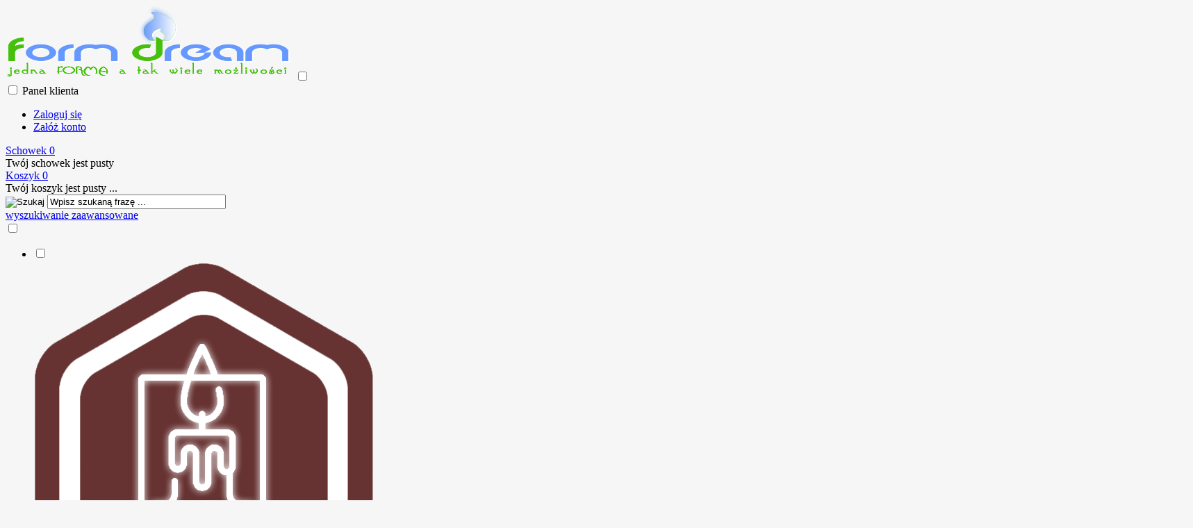

--- FILE ---
content_type: text/html; charset=utf-8
request_url: https://sklep-formysilikonowe.pl/aniolekaniol-aniolek-w-pudelku-na-prezent-3d-forma-do-p-538.html
body_size: 18075
content:
<!DOCTYPE HTML>
<html lang="pl">
<head>
    <meta charset="utf-8" />
    <title>FORMA SILIKONOWA do świec, gipsu Aniołek z Prezentem - Form Dream</title>
    <meta name="keywords" content="formy do świec, forma silikonowa, sylikonowa, silikonowe formy, foremki do gipsu, form dream, aniołek, prezent, serce, pudełko" />
    <meta name="description" content="Aniołek z Prezentem odlewnicza forma silikonowa do świec i gipsu - Form Dream. Wysokość: 5,3cm, Średnica podstawy: 3,1cm, Wyjęcie z formy: łatwe" />
    <meta name="robots" content="index,follow" />  
    
    <link rel="preload" href="https://sklep-formysilikonowe.pl/szablony/standardowy.rwd.v2/font/dm-sans-v6-latin-ext_latin-regular.woff2" as="font" type="font/woff2" crossorigin="anonymous">
    <link rel="preload" href="https://sklep-formysilikonowe.pl/szablony/standardowy.rwd.v2/font/dm-sans-v6-latin-ext_latin-700.woff2" as="font" type="font/woff2" crossorigin="anonymous">

    <meta name="viewport" content="width=device-width, initial-scale=1.0" />

    <meta property="og:title" content="FORMA SILIKONOWA do świec, gipsu Aniołek z Prezentem - Form Dream" />
<meta property="og:description" content="Aniołek z Prezentem odlewnicza forma silikonowa do świec i gipsu - Form Dream. Wysokość: 5,3cm, Średnica podstawy: 3,1cm, Wyjęcie z formy: łatwe" />
<meta property="og:type" content="product" />
<meta property="og:url" content="https://sklep-formysilikonowe.pl/aniolekaniol-aniolek-w-pudelku-na-prezent-3d-forma-do-p-538.html" />
<meta property="og:image" content="https://sklep-formysilikonowe.pl/images/zdjecia/watermark/wpx_abdcf4c42df7724fef798f5c5640d8de.jpg" />
<meta property="product:price:amount" content="53.00" />
<meta property="product:price:currency" content="PLN" />
<meta property="product:availability" content="in stock" />
<meta property="product:condition" content="new" />
<meta property="product:retailer_item_id" content="538" />


    <base href="https://sklep-formysilikonowe.pl" />	

    <link rel="stylesheet" type="text/css" href="cache/Cache_CssSzablonPodstrony.css" />
    
    <script src="javascript/jquery.js"></script>
    <script src="javascript/skrypty.php"></script>    

    
    
    
    <script src="javascript/produkt.php"></script>
    
    <meta name="google-site-verification" content="google133c7a8f542d7dc0" />

    
    
    
    <link rel="canonical" href="https://sklep-formysilikonowe.pl/aniolekaniol-aniolek-w-pudelku-na-prezent-3d-forma-do-p-538.html" />
    <style>:root {
--filtr-szablonu:invert(44%) sepia(72%) saturate(547%) hue-rotate(71deg) brightness(97%) contrast(84%);
--kolor-szablonu:#FFAD01;
--gwiazdka-tlo:#45C00D;
--kolor-tlo-naglowek-box-kategorie:#FFAD01;
--kolor-czcionka-naglowek-box-kategorie:#ffffff;
--kolor-tlo-naglowek-box:#45C00E;
--kolor-czcionka-naglowek-box:#ffffff;
--kolor-czcionki-odliczania-pozostalo:#FFAD01;
}</style>
    
    
    
    
    
    
    
    
    
<script async src="https://www.googletagmanager.com/gtag/js?id=3866727880"></script>
<script>
  window.dataLayer = window.dataLayer || [];
  function gtag(){dataLayer.push(arguments);}
  gtag('js', new Date());
  gtag('config', '3866727880');
</script>

    
    
    <style>.Statyczny-Pierwsza-43{text-align:center}.Statyczny-Pierwsza-43 .GrafikaKreator{display:inline-block;vertical-align:middle;padding:0px}#LewaKolumna{width:270px} #SrodekKolumna{width:calc(100% - 270px)} .Strona{width:90%} </style>
    
</head>

<body style="background:#f6f6f6">


<div class="CalaStrona">

    <script>
gtag('event', 'view_item', {
  "value": 53.00,
  "currency": "PLN",
  "items": [
    {
      "id": "538",
      "name": "Aniołek 36 - Forma silikonowa",
      "brand": "Form Dream",
      "category": "Formy Silikonowe/ANIOŁKI",
      "quantity": 1,
      "price": 53.00,
      "currency": "PLN",
      "google_business_vertical": "retail"
    }
  ]
});
</script>

    
        
    <div class="OpisNaglowek">
    
        
    
    </div>    
    
    
    <div class="SklepNaglowek">

        <div class="NaglowekTop">
        
            <div class="Strona SzybkieLinki SzybkieLinkiBrak">
        
                
                
            </div>

            <div class="Strona WyrownanieDoPrawej">
            
                                
                                
            </div>

        </div>
        
        <div class="LogoSzukanieIkony">
        
            <div class="Strona">
            
                <a id="LinkLogo" href="https://sklep-formysilikonowe.pl"><img  src="images/v2_grafika/logo_glowne_sklep.png" width="413" height="108" alt="Form Dream" /></a>

                <input class="SzukajMenuCheckbox CheckboxNawigacja" type="checkbox" id="SzukajMenuCheckbox" />
                        
                <div class="IkonyNawigacja">

                    <div class="MenuNaglowek IkonaNawigacjiMenu" id="IkonaWysuwaniaMenu">
                    
                        <label class="SzukajMenuLabel" for="MenuMobilneCheckbox"> 
                    
                            <span class="IkonaNaglowek">
                            
                                <span class="PozycjaIkonka KolorSvg" title="Menu"></span>

                            </span>

                        </label>
                    
                    </div>
                              
                    <div class="SzukajNaglowek IkonaNawigacjiMenu">

                        <label class="SzukajMenuLabel" for="SzukajMenuCheckbox">                
                    
                            <span class="IkonaNaglowek">
                            
                                <span class="PozycjaIkonka KolorSvg" title="Szukaj"></span>

                            </span>

                        </label>
                    
                    </div>
                    
                                                
                        <div class="LogowanieNaglowek IkonaNawigacjiMenu">
                        
                            <input class="LogowanieMenuCheckbox CheckboxNawigacja" type="checkbox" id="LogowanieMenuCheckbox" />
                        
                            <label class="LogowanieMenuLabel" for="LogowanieMenuCheckbox">
                            
                                <span class="PozycjaIkonka KolorSvg" title="Panel klienta">
                                
                                    <span class="PozycjaStrzalka PozycjaOpisIkony">Panel klienta</span>

                                </span>
                            
                            </label>
                        
                            <ul class="PozycjeLogowanie">
                        
                                <li><a href="https://sklep-formysilikonowe.pl/logowanie.html" rel="nofollow">Zaloguj się</a></li>
                                <li><a href="https://sklep-formysilikonowe.pl/rejestracja.html" rel="nofollow">Załóż konto</a></li>
                            
                            </ul>
                            
                        </div>
                            
                     
                    
                    
                    <div id="PorownanieNaglowek" class="PorownanieNaglowek IkonaNawigacjiMenu" style="display:none">
                    
                        <span class="PorownanieIlosc IkonaNaglowek">
                        
                            <span class="PozycjaIkonka KolorSvg" title="Porównaj">
                            
                                  <span class="PozycjaOpisIkony">Porównaj</span>
                                  
                            </span>
                            
                            <span class="PozycjaIlosc">0</span>
                            
                        </span>
                        
                        <div class="PorownywanieRozwijane"></div>                     
                        
                    </div>
                    
                                    
                                    
                    <div id="Schowek" class="IkonaNawigacjiMenu">

                        <a class="SchowekNaglowek IkonaNaglowek" href="https://sklep-formysilikonowe.pl/schowek.html">
                        
                            <span class="PozycjaIkonka KolorSvg" title="Schowek">
                            
                                <span class="PozycjaStrzalka PozycjaOpisIkony">Schowek</span>
                            
                            </span>
                            
                            <span class="PozycjaIlosc">0</span>
                            
                        </a>
                        
                        <div class="SchowekRozwijany">
                        
                            <div class="RozwinietaWersja">
    
              <div class="PustyKoszykSchowek">Twój schowek jest pusty</div>
        
          </div>

                        </div> 
                        
                    </div>  

                           

                    <div id="Koszyk" class="IkonaNawigacjiMenu">

                        <a class="KoszykNaglowek IkonaNaglowek" href="https://sklep-formysilikonowe.pl/koszyk.html">
                            
                            <span class="PozycjaIkonka KolorSvg" title="Koszyk">
                            
                                <span class="PozycjaStrzalka PozycjaOpisIkony">Koszyk</span>
                                
                            </span>
                            
                            <span class="PozycjaIlosc">0</span>
                            
                        </a>
                        
                        <div class="KoszykRozwijany">
                        
                            <div class="RozwinietaWersja">
 
            <div class="PustyKoszykSchowek">Twój koszyk jest pusty ...</div>
        
          </div>

                        </div>                      

                    </div>        

                </div>
                    
                <form onsubmit="return sprSzukaj(this,'InSzukaj')" method="post" action="szukaj.html" class="Wyszukiwanie">
                
                    <div class="KontenterWyszukiwania">
                
                        <div class="RamkaSzukania">
                            <input id="ButSzukaj" type="image" src="szablony/standardowy.rwd.v2/obrazki/szablon/lupa_szukaj.svg" alt="Szukaj" />
                            <input id="InSzukaj" type="text" name="szukaj" size="30" value="Wpisz szukaną frazę ..." />
                            <input type="hidden" name="postget" value="tak" />
                            
                            <div class="cl"></div>
                            
                            <div id="Podpowiedzi"></div>
                            
                        </div>

                        <a class="WyszukiwanieZaawansowane KolorSvg" href="https://sklep-formysilikonowe.pl/wyszukiwanie-zaawansowane.html">wyszukiwanie zaawansowane</a>
                        
                        <div class="cl"></div>
                        
                    </div>
                        
                </form> 
                
            </div>

        </div>

    </div>

    <input class="MenuMobilneCheckbox CheckboxNawigacja" type="checkbox" id="MenuMobilneCheckbox" />
    
    <div class="GorneMenuKontener">

        <div class="GorneMenuTlo">

            <div class="Strona">

                <label for="MenuMobilneCheckbox" id="IkonaZwinieciaMenu"></label>
                <div class="TloZwinieciaMenu" onclick="$('#MenuMobilneCheckbox').prop('checked', !$('#MenuMobilneCheckbox').prop('checked'))"></div>

                <div class="GorneMenu">
                
                    <ul class="GlowneGorneMenu" role="menubar"><li class="PozycjaMenuSzerokie" data-id="0" id="MenuPozycja-0" role="menuitem"><input type="checkbox" class="CheckboxRozwinGorneMenu" id="PozycjaMenuGornego-0" /><div><a style="color:#663332 !important" href="https://sklep-formysilikonowe.pl/formy-silikonowe-do-swiec-sojowych-gipsu-wosku-c-1.html"  class="MenuLinkKategorie PozycjaRozwijanaMenu"><i class="IkonkaMenu"><img src="images/v2_grafika/v2_ikonki_menu/ikona_formy_v2.png" width="490" height="549" alt="Formy Silikonowe" /></i><b data-hover="Formy Silikonowe">Formy Silikonowe</b></a><label for="PozycjaMenuGornego-0" class="IkonaSubMenu" tabindex="0" role="button"></label></div><ul class="MenuRozwijaneKolumny EfektMenu-2  MenuSzerokie MenuSzerokie-4 GrafikiPrawaLewaStrona GrafikiPrawaStrona MenuWielopoziomoweSzerokie MenuDrzewoKategorie" id="OknoMenu-0"><li class="LinkiMenuKontenter"><ul><li class="LinkiMenu"><a class="KolejneKategorie" href="https://sklep-formysilikonowe.pl/silikonowe-formy-do-odlewu-aniolkow-c-11.html">ANIOŁKI</a></li>
<li class="LinkiMenu"><a class="KolejneKategorie" href="https://sklep-formysilikonowe.pl/formy-silikonowe-do-odlewu-swiec-na-boze-narodzenie-c-7.html">BOŻE NARODZENIE</a></li>
<li class="LinkiMenu"><a class="KolejneKategorie" href="https://sklep-formysilikonowe.pl/formy-silikonowe-do-odlewow-gipsowych-budda-c-19.html">BUDDYZM</a></li>
<li class="LinkiMenu"><a class="KolejneKategorie" href="https://sklep-formysilikonowe.pl/formy-do-odlewu-swiec-tutanchamon-c-18.html">EGIPT</a></li>
<li class="LinkiMenu"><a class="KolejneKategorie" href="https://sklep-formysilikonowe.pl/elastyczna-forma-silikonowa-do-odlewu-penisa-c-9.html">EROTYKA</a></li>
<li class="LinkiMenu"><a class="KolejneKategorie" href="https://sklep-formysilikonowe.pl/formy-do-odlewania-swiec-psy-kotki-fauna-i-flora-c-15.html">FAUNA</a></li>
<li class="LinkiMenu"><a class="KolejneKategorie" href="https://sklep-formysilikonowe.pl/formy-do-produkcji-swieczek-czaszka-duch-c-14.html">HALLOWEEN</a></li>
<li class="LinkiMenu"><a class="KolejneKategorie" href="https://sklep-formysilikonowe.pl/sklep-formy-silikonowe-do-swiec-kwiaty-c-10.html">KWIATY</a></li>
<li class="LinkiMenu"><a class="KolejneKategorie" href="https://sklep-formysilikonowe.pl/formy-silikonowe-do-swiec-z-wosku-sojowego-owoce-warzywa-c-31.html">OWOCE, WARZYWA</a></li>
<li class="LinkiMenu"><a class="KolejneKategorie" href="https://sklep-formysilikonowe.pl/ozdobne-formy-silikonowe-do-gipsu-3d-c-17.html">OZDOBNE</a></li>
<li class="LinkiMenu"><a class="KolejneKategorie" href="https://sklep-formysilikonowe.pl/silikonowe-formy-do-gipsowych-podziekowan-dla-gosci-c-37.html">PODZIĘKOWANIA DLA GOŚCI</a></li>
<li class="LinkiMenu"><a class="KolejneKategorie" href="https://sklep-formysilikonowe.pl/pszczelarskie-elastyczne-formy-silikonowe-do-produkcji-swiec-z-wosku-pszczelego-c-12.html">PSZCZELARSTWO</a></li>
<li class="LinkiMenu"><a class="KolejneKategorie" href="https://sklep-formysilikonowe.pl/sylikonowe-formy-od-wyrobu-swiec-okolicznosciowych-komunijnych-c-30.html">ŚLUB, KOMUNIA, CHRZEST</a></li>
<li class="LinkiMenu"><a class="KolejneKategorie" href="https://sklep-formysilikonowe.pl/sportowe-formy-do-gipsu-3d-swiec-c-16.html">SPORT</a></li>
<li class="LinkiMenu"><a class="KolejneKategorie" href="https://sklep-formysilikonowe.pl/formy-silikonowe-do-swiec-wieza-eiffla-c-32.html">ŚWIAT</a></li>
<li class="LinkiMenu"><a class="KolejneKategorie" href="https://sklep-formysilikonowe.pl/jak-zrobic-figurke-3d-z-gispu-jezus-matka-boska-c-21.html">ŚWIĘTE - JEZUS, MATKA BOSKA</a></li>
<li class="LinkiMenu"><a class="KolejneKategorie" href="https://sklep-formysilikonowe.pl/silikonowe-formy-do-swiec-prostych-tradycyjnych-c-13.html">TRADYCYJNE</a></li>
<li class="LinkiMenu"><a class="KolejneKategorie" href="https://sklep-formysilikonowe.pl/walentynkowe-elastyczne-formy-silikonowe-do-swiec-c-22.html">WALENTYNKI</a></li>
<li class="LinkiMenu"><a class="KolejneKategorie" href="https://sklep-formysilikonowe.pl/formy-do-swiec-wielkanoc-c-8.html">WIELKANOC</a></li>
<li class="LinkiMenu"><a class="KolejneKategorie" href="https://sklep-formysilikonowe.pl/elastyczne-formy-do-swiec-ozdobnych-form-dream-c-20.html">POZOSTAŁE</a></li>
</ul></li><li class="GrafikiMenuKontener GrafikiMenuMobilePokaz"><ul><li class="GrafikiMenu"><div><a href="https://sklep-formysilikonowe.pl/reklama-b-39.html"><img src="images/v2_grafika/v2_menu_kategorie/menu_kategorie_formy_aniolek_18.png" width="354" height="274" alt="Nasza oferta" title="Nasza oferta" /></a></div></li></ul></li></ul></li><li class="PozycjaMenuNormalne" data-id="1" id="MenuPozycja-1" role="menuitem"><input type="checkbox" class="CheckboxRozwinGorneMenu" id="PozycjaMenuGornego-1" /><div><a style="color:#663332 !important" href="https://sklep-formysilikonowe.pl/knot-bawelniany-do-swiec-swieczek-c-3.html"  class="MenuLinkKategorie"><i class="IkonkaMenu"><img src="images/v2_grafika/v2_ikonki_menu/ikona_knot_v2.png" width="490" height="549" alt="Knoty Bawełniane" /></i><b data-hover="Knoty Bawełniane">Knoty Bawełniane</b></a><label for="PozycjaMenuGornego-1" class="IkonaSubMenu" tabindex="0" role="button"></label></div></li><li class="PozycjaMenuNormalne" data-id="2" id="MenuPozycja-2" role="menuitem"><input type="checkbox" class="CheckboxRozwinGorneMenu" id="PozycjaMenuGornego-2" /><div><a style="color:#663332 !important" href="https://sklep-formysilikonowe.pl/polsilform-gumki-do-form-silikonowych-form-dream-c-4.html"  class="MenuLinkKategorie"><i class="IkonkaMenu"><img src="images/v2_grafika/v2_ikonki_menu/ikona_akcesoria_v2.png" width="490" height="549" alt="Akcesoria do form" /></i><b data-hover="Akcesoria do form">Akcesoria do form</b></a><label for="PozycjaMenuGornego-2" class="IkonaSubMenu" tabindex="0" role="button"></label></div></li><li data-id="3" id="MenuPozycja-3" role="menuitem"><div><a style="color:#45C00D !important" href="https://sklep-formysilikonowe.pl/drewniane-rzezby-i-maski-z-kory-c-39.html"><i class="IkonkaMenu"><img src="images/v2_grafika/v2_ikonki_menu/ikona_rzezby_v2.png" width="490" height="549" alt="Rzeżby" /></i><b data-hover="Rzeżby">Rzeżby</b></a></div></li><li class="PozycjaMenuNormalne" data-id="4" id="MenuPozycja-4" role="menuitem"><input type="checkbox" class="CheckboxRozwinGorneMenu" id="PozycjaMenuGornego-4" /><div><a style="color:#663332 !important" href="https://sklep-formysilikonowe.pl/wosk-pszczeli-100-naturalny-c-36.html"  class="MenuLinkKategorie"><i class="IkonkaMenu"><img src="images/v2_grafika/v2_ikonki_menu/ikona_wosk_v2.png" width="490" height="549" alt="Wosk Pszczeli 100%" /></i><b data-hover="Wosk Pszczeli 100%">Wosk Pszczeli 100%</b></a><label for="PozycjaMenuGornego-4" class="IkonaSubMenu" tabindex="0" role="button"></label></div></li><li data-id="5" id="MenuPozycja-5" role="menuitem"><div><a style="color:#663332 !important" href="https://sklep-formysilikonowe.pl/swiece-woskowe-z-prawdziwego-wosku-pszczelego-c-2.html"><i class="IkonkaMenu"><img src="images/v2_grafika/v2_ikonki_menu/ikona_swiece_v2.png" width="490" height="549" alt="Świece z wosku" /></i><b data-hover="Świece z wosku">Świece z wosku</b></a></div></li><li data-id="6" id="MenuPozycja-6" role="menuitem"><div><a style="color:#6598FF !important" href="https://sklep-formysilikonowe.pl/kontakt-f-1.html"><i class="IkonkaMenu"><img src="images/v2_grafika/v2_ikonki_menu/ikona_kontakt_v2.png" width="490" height="549" alt="Kontakt" /></i><b data-hover="Kontakt">Kontakt</b></a></div></li></ul>
                    
                </div>
                
            </div>
            
        </div>
        
    </div>
            
    

    <div class="Strona">

        
        <div id="Nawigacja" itemscope itemtype="http://schema.org/BreadcrumbList">
        
            <span itemprop="itemListElement" itemscope itemtype="http://schema.org/ListItem"><a href="https://sklep-formysilikonowe.pl" class="NawigacjaLink" itemprop="item"><span itemprop="name">Strona główna</span></a><meta itemprop="position" content="1" /></span><span class="Nawigacja"> » </span><span itemprop="itemListElement" itemscope itemtype="http://schema.org/ListItem"><a href="https://sklep-formysilikonowe.pl/formy-silikonowe-do-swiec-sojowych-gipsu-wosku-c-1.html" class="NawigacjaLink" itemprop="item"><span itemprop="name">Formy Silikonowe</span></a><meta itemprop="position" content="2" /></span><span class="Nawigacja"> » </span><span itemprop="itemListElement" itemscope itemtype="http://schema.org/ListItem"><a href="https://sklep-formysilikonowe.pl/silikonowe-formy-do-odlewu-aniolkow-c-11.html" class="NawigacjaLink" itemprop="item"><span itemprop="name">ANIOŁKI</span></a><meta itemprop="position" content="3" /></span><span class="Nawigacja"> » </span><span class="OstatniaNawigacja"><span itemprop="name">Aniołek 36 - Forma silikonowa</span><meta itemprop="position" content="4" /></span>
            
        </div>

                
    </div>    

    

    <div class="cl"></div>

    
        <div class="Strona">
        
    
        <div class="KolumnyKontener">

                        
            <div id="LewaKolumna">
            
                <div class="LewaKolumnaPrzerwa">
            
                    <div class="BoxRwdUkryj">




<div class="CalyBoxKategorie">

    <input class="CheckboxNawigacja CheckboxNawigacja" type="checkbox" id="CalyBoxCheckbox-40" />

    
    

    <div class="BoxKategorie BoxZawartosc">
    
        <div class="BoxOdstep">
        
            <ul><li><div style="background:#45C00D"><a class="Aktywna" href="https://sklep-formysilikonowe.pl/formy-silikonowe-do-swiec-sojowych-gipsu-wosku-c-1.html" style="color:#FFFFFF"><span>Formy Silikonowe<em style="color:#FFFFFF">(431)</em><small>do świec woskowych, parafinowych, sojowych, gipsu, żywic, mydeł, kleju na gorąco</small></span></a></div><ul><li><div><a class="Aktywna KategoriaIkona" href="https://sklep-formysilikonowe.pl/silikonowe-formy-do-odlewu-aniolkow-c-11.html"><span class="GrafikaLink"><img src="/images/v2_grafika/v2_ikonki_kategorie/aniolki.png" width="40" height="40" alt="ANIOŁKI" /></span><span class="IkonaLink">ANIOŁKI<em>(50)</em><small>formy silikonowe</small></span></a></div></li>
<li><div><a class="KategoriaIkona" href="https://sklep-formysilikonowe.pl/formy-silikonowe-do-odlewu-swiec-na-boze-narodzenie-c-7.html"><span class="GrafikaLink"><img src="/images/v2_grafika/v2_ikonki_kategorie/boze_narodzenie.png" width="40" height="40" alt="BOŻE NARODZENIE" /></span><span class="IkonaLink">BOŻE NARODZENIE<em>(46)</em><small>formy silikonowe</small></span></a></div></li>
<li><div><a class="KategoriaIkona" href="https://sklep-formysilikonowe.pl/formy-silikonowe-do-odlewow-gipsowych-budda-c-19.html"><span class="GrafikaLink"><img src="/images/v2_grafika/v2_ikonki_kategorie/budda.png" width="40" height="40" alt="BUDDYZM" /></span><span class="IkonaLink">BUDDYZM<em>(1)</em><small>formy silikonowe</small></span></a></div></li>
<li><div><a class="KategoriaIkona" href="https://sklep-formysilikonowe.pl/formy-do-odlewu-swiec-tutanchamon-c-18.html"><span class="GrafikaLink"><img src="/images/v2_grafika/v2_ikonki_kategorie/egipt.png" width="40" height="40" alt="EGIPT" /></span><span class="IkonaLink">EGIPT<em>(1)</em><small>formy silikonowe</small></span></a></div></li>
<li><div><a class="KategoriaIkona" href="https://sklep-formysilikonowe.pl/elastyczna-forma-silikonowa-do-odlewu-penisa-c-9.html"><span class="GrafikaLink"><img src="/images/v2_grafika/v2_ikonki_kategorie/erotyka.png" width="40" height="40" alt="EROTYKA" /></span><span class="IkonaLink">EROTYKA<em>(7)</em><small>formy silikonowe</small></span></a></div></li>
<li><div><a class="KategoriaIkona" href="https://sklep-formysilikonowe.pl/formy-do-odlewania-swiec-psy-kotki-fauna-i-flora-c-15.html"><span class="GrafikaLink"><img src="/images/v2_grafika/v2_ikonki_kategorie/fauna.png" width="40" height="40" alt="FAUNA" /></span><span class="IkonaLink">FAUNA<em>(82)</em><small>formy silikonowe</small></span></a></div></li>
<li><div><a class="KategoriaIkona" href="https://sklep-formysilikonowe.pl/formy-do-produkcji-swieczek-czaszka-duch-c-14.html"><span class="GrafikaLink"><img src="/images/v2_grafika/v2_ikonki_kategorie/halloween.png" width="40" height="40" alt="HALLOWEEN" /></span><span class="IkonaLink">HALLOWEEN<em>(10)</em><small>formy silikonowe</small></span></a></div></li>
<li><div><a class="KategoriaIkona" href="https://sklep-formysilikonowe.pl/sklep-formy-silikonowe-do-swiec-kwiaty-c-10.html"><span class="GrafikaLink"><img src="/images/v2_grafika/v2_ikonki_kategorie/kwiaty.png" width="40" height="40" alt="KWIATY" /></span><span class="IkonaLink">KWIATY<em>(16)</em><small>formy silikonowe</small></span></a></div></li>
<li><div><a class="KategoriaIkona" href="https://sklep-formysilikonowe.pl/formy-silikonowe-do-swiec-z-wosku-sojowego-owoce-warzywa-c-31.html"><span class="GrafikaLink"><img src="/images/v2_grafika/v2_ikonki_kategorie/owoce.png" width="40" height="40" alt="OWOCE, WARZYWA" /></span><span class="IkonaLink">OWOCE, WARZYWA<em>(3)</em><small>formy silikonowe</small></span></a></div></li>
<li><div><a class="KategoriaIkona" href="https://sklep-formysilikonowe.pl/ozdobne-formy-silikonowe-do-gipsu-3d-c-17.html"><span class="GrafikaLink"><img src="/images/v2_grafika/v2_ikonki_kategorie/ozdobne.png" width="40" height="40" alt="OZDOBNE" /></span><span class="IkonaLink">OZDOBNE<em>(17)</em><small>formy silikonowe</small></span></a></div></li>
<li><div><a class="KategoriaIkona" href="https://sklep-formysilikonowe.pl/silikonowe-formy-do-gipsowych-podziekowan-dla-gosci-c-37.html"><span class="GrafikaLink"><img src="/images/v2_grafika/v2_ikonki_kategorie/podziekowania.png" width="40" height="40" alt="PODZIĘKOWANIA DLA GOŚCI" /></span><span class="IkonaLink">PODZIĘKOWANIA DLA GOŚCI<em>(22)</em><small>formy silikonowe</small></span></a></div></li>
<li><div><a class="KategoriaIkona" href="https://sklep-formysilikonowe.pl/pszczelarskie-elastyczne-formy-silikonowe-do-produkcji-swiec-z-wosku-pszczelego-c-12.html"><span class="GrafikaLink"><img src="/images/v2_grafika/v2_ikonki_kategorie/pszczelarstwo.png" width="40" height="40" alt="PSZCZELARSTWO" /></span><span class="IkonaLink">PSZCZELARSTWO<em>(21)</em><small>formy silikonowe</small></span></a></div></li>
<li><div><a class="KategoriaIkona" href="https://sklep-formysilikonowe.pl/sylikonowe-formy-od-wyrobu-swiec-okolicznosciowych-komunijnych-c-30.html"><span class="GrafikaLink"><img src="/images/v2_grafika/v2_ikonki_kategorie/slub.png" width="40" height="40" alt="ŚLUB, KOMUNIA, CHRZEST" /></span><span class="IkonaLink">ŚLUB, KOMUNIA, CHRZEST<em>(12)</em><small>formy silikonowe</small></span></a></div></li>
<li><div><a class="KategoriaIkona" href="https://sklep-formysilikonowe.pl/sportowe-formy-do-gipsu-3d-swiec-c-16.html"><span class="GrafikaLink"><img src="/images/v2_grafika/v2_ikonki_kategorie/sport.png" width="40" height="40" alt="SPORT" /></span><span class="IkonaLink">SPORT<em>(3)</em><small>formy silikonowe</small></span></a></div></li>
<li><div><a class="KategoriaIkona" href="https://sklep-formysilikonowe.pl/formy-silikonowe-do-swiec-wieza-eiffla-c-32.html"><span class="GrafikaLink"><img src="/images/v2_grafika/v2_ikonki_kategorie/swiat.png" width="40" height="40" alt="ŚWIAT" /></span><span class="IkonaLink">ŚWIAT<em>(5)</em><small>formy silikonowe</small></span></a></div></li>
<li><div><a class="KategoriaIkona" href="https://sklep-formysilikonowe.pl/jak-zrobic-figurke-3d-z-gispu-jezus-matka-boska-c-21.html"><span class="GrafikaLink"><img src="/images/v2_grafika/v2_ikonki_kategorie/swiete.png" width="40" height="40" alt="ŚWIĘTE - JEZUS, MATKA BOSKA" /></span><span class="IkonaLink">ŚWIĘTE - JEZUS, MATKA BOSKA<em>(26)</em><small>formy silikonowe</small></span></a></div></li>
<li><div><a class="KategoriaIkona" href="https://sklep-formysilikonowe.pl/silikonowe-formy-do-swiec-prostych-tradycyjnych-c-13.html"><span class="GrafikaLink"><img src="/images/v2_grafika/v2_ikonki_kategorie/tradycyjne.png" width="40" height="40" alt="TRADYCYJNE" /></span><span class="IkonaLink">TRADYCYJNE<em>(9)</em><small>formy silikonowe</small></span></a></div></li>
<li><div><a class="KategoriaIkona" href="https://sklep-formysilikonowe.pl/walentynkowe-elastyczne-formy-silikonowe-do-swiec-c-22.html"><span class="GrafikaLink"><img src="/images/v2_grafika/v2_ikonki_kategorie/walentynki.png" width="40" height="40" alt="WALENTYNKI" /></span><span class="IkonaLink">WALENTYNKI<em>(18)</em><small>formy silikonowe</small></span></a></div></li>
<li><div><a class="KategoriaIkona" href="https://sklep-formysilikonowe.pl/formy-do-swiec-wielkanoc-c-8.html"><span class="GrafikaLink"><img src="/images/v2_grafika/v2_ikonki_kategorie/wielkanoc.png" width="40" height="40" alt="WIELKANOC" /></span><span class="IkonaLink">WIELKANOC<em>(44)</em><small>formy silikonowe</small></span></a></div></li>
<li><div><a class="KategoriaIkona" href="https://sklep-formysilikonowe.pl/elastyczne-formy-do-swiec-ozdobnych-form-dream-c-20.html"><span class="GrafikaLink"><img src="/images/v2_grafika/v2_ikonki_kategorie/pozostale.png" width="40" height="40" alt="POZOSTAŁE" /></span><span class="IkonaLink">POZOSTAŁE<em>(38)</em><small>formy silikonowe</small></span></a></div></li>
</ul></li>
<li><div style="background:#6699FF"><a href="https://sklep-formysilikonowe.pl/knot-bawelniany-do-swiec-swieczek-c-3.html" style="color:#FFFFFF"><span>Knoty Bawełniane<em style="color:#FFFFFF">(13)</em><small>czysta 100% bawełna</small></span></a></div></li>
<li><div style="background:#6699FF"><a href="https://sklep-formysilikonowe.pl/wosk-pszczeli-100-naturalny-c-36.html" style="color:#FFFFFF"><span>Wosk Pszczeli 100%<em style="color:#FFFFFF">(1)</em><small>sama natura prosto z ula</small></span></a></div></li>
<li><div style="background:#6699FF"><a href="https://sklep-formysilikonowe.pl/polsilform-gumki-do-form-silikonowych-form-dream-c-4.html" style="color:#FFFFFF"><span>Akcesoria do form<em style="color:#FFFFFF">(2)</em><small>gumki, polsilform</small></span></a></div></li>
<li><div style="background:#6699FF"><a href="https://sklep-formysilikonowe.pl/swiece-woskowe-z-prawdziwego-wosku-pszczelego-c-2.html" style="color:#FFFFFF"><span>Świece z Wosku Pszczelego<em style="color:#FFFFFF">(0)</em><small>sama natura prosto z ula</small></span></a></div></li>
<li><div style="background:#9C6433"><a href="https://sklep-formysilikonowe.pl/drewniane-rzezby-i-maski-z-kory-c-39.html" style="color:#FFFFFF"><span>Rzeżby<em style="color:#FFFFFF">(12)</em><small>z drewna i kory</small></span></a></div></li>
<li><a  href="https://sklep-formysilikonowe.pl/promocje.html">Promocje<em>(0)</em></a></li></ul>
            
        </div>
        
    </div>
    
</div></div>
<div class="BoxRwdUkryj">


<div class="CalyBox">
  
    

    <input class="CheckboxNawigacja CheckboxNawigacja" type="checkbox" id="CalyBoxCheckbox-29" />

        
        <div class="BoxNaglowek">
        
            <label for="CalyBoxCheckbox-29"> 
            
                Aktualności
                
            </label>
            
        </div>
        
    
    

    <div class="BoxTresc BoxZawartosc">
    
        <div class="BoxOdstep">
        
            <ul class="Lista"><li><h4><a href="https://sklep-formysilikonowe.pl/podziekowania-n-23.html">Podziękowania</a></h4></li><li><h4><a href="https://sklep-formysilikonowe.pl/jak-dokonac-zakupu-przewodnik-klienta-n-20.html">Jak dokonać zakupu. Przewodnik klienta</a></h4></li><li><h4><a href="https://sklep-formysilikonowe.pl/linki-banery-wymiana-n-21.html">Linki, banery - wymiana</a></h4></li><li><h4><a href="https://sklep-formysilikonowe.pl/miod-pszczeli-n-4.html">Miód pszczeli</a></h4></li><li><h4><a href="https://sklep-formysilikonowe.pl/pszczoly-n-5.html">Pszczoły</a></h4></li><li><h4><a href="https://sklep-formysilikonowe.pl/rosliny-miododajne-n-3.html">Rośliny Miododajne</a></h4></li><li><h4><a href="https://sklep-formysilikonowe.pl/wosk-pszczeli-n-28.html">Wosk Pszczeli</a></h4></li><li><h4><a href="https://sklep-formysilikonowe.pl/ziolomiody-n-7.html">Ziołomiody</a></h4></li></ul>
            
        </div>
        
    </div>
    
</div></div>
<div class="BoxRwdUkryj">


<div class="CalyBox">
  
    

    <input class="CheckboxNawigacja CheckboxNawigacja" type="checkbox" id="CalyBoxCheckbox-68" />

    
    

    <div class="BoxTresc BoxZawartosc">
    
        <div class="BoxOdstep">
        
            <ul class="Reklamy"><li><img src="images/banners/baner_ab_maly.jpg" width="200" height="116" alt="Pasieka Miodzik" title="Pasieka Miodzik" /></li></ul>
            
        </div>
        
    </div>
    
</div></div>
<div class="BoxRwdUkryj">


<div class="CalyBox">
  
    

    <input class="CheckboxNawigacja CheckboxNawigacja" type="checkbox" id="CalyBoxCheckbox-64" />

        
        <div class="BoxNaglowek">
        
            <label for="CalyBoxCheckbox-64"> 
            
                Szukaj produktu
                
            </label>
            
        </div>
        
    
    

    <div class="BoxTresc BoxZawartosc">
    
        <div class="BoxOdstep">
        
            <div class="BoxWyszukiwania"><form onsubmit="return sprSzukaj(this,'InBoxSzukaj')" action="szukaj.html" method="post" class="cmxform" id="WyszukiwanieBox"><p class="PoleFrazy"><input type="text" name="szukaj" id="InBoxSzukaj" value="Wpisz szukaną frazę ..." /><input type="hidden" name="postget" value="tak" /></p><div><input type="submit" id="submitSzukaj" class="przyciskWylaczony" value="Szukaj" /></div></form></div><a class="SzukZaawansowane" href="https://sklep-formysilikonowe.pl/wyszukiwanie-zaawansowane.html">wyszukiwanie zaawansowane</a>
            
        </div>
        
    </div>
    
</div></div>

                    
                </div>
                
            </div>
            
                                
            
            <div id="SrodekKolumna">
            
                

                










<section id="RamkaProduktu" itemscope itemtype="https://schema.org/Product">

    <div id="KartaProduktu">
    
        

        <div id="ZdjeciaProduktu" style="width:410px">
        
            <div class="ZdjeciaKontener" style="width:350px">
            
                

                <div id="ZdjeciaDuze">
                
                    <a data-jbox-image="galeria" id="DuzeFoto1" class="PodmianaFotoCech" href="https://sklep-formysilikonowe.pl/images/zdjecia/watermark/wpx_abdcf4c42df7724fef798f5c5640d8de.jpg" title="Aniołek 3D prezent" data-caption="Aniołek 3D prezent"><img src="images/zdjecia/watermark/350wpx_abdcf4c42df7724fef798f5c5640d8de.jpg" width="350" height="350" itemprop="image" data-zoom-image="images/zdjecia/watermark/wpx_abdcf4c42df7724fef798f5c5640d8de.jpg" class="FotoZoom" alt="Aniołek 3D prezent" title="Aniołek 3D prezent" /></a><a data-jbox-image="galeria" id="DuzeFoto2" href="https://sklep-formysilikonowe.pl/images/zdjecia/watermark/wpx_f3b96d021bcb5a6458f534c491097e38.jpg" title="Aniołek 3D prezent" data-caption="Aniołek 36 - Forma silikonowa"><img src="images/zdjecia/watermark/350wpx_f3b96d021bcb5a6458f534c491097e38.jpg" width="350" height="350" itemprop="image" data-zoom-image="images/zdjecia/watermark/wpx_f3b96d021bcb5a6458f534c491097e38.jpg" class="FotoZoom" alt="Aniołek 36 - Forma silikonowa" title="Aniołek 36 - Forma silikonowa" /></a><a data-jbox-image="galeria" id="DuzeFoto3" href="https://sklep-formysilikonowe.pl/images/zdjecia/watermark/wpx_2c439f706e203b12c7c19e30b06eaf6e.jpg" title="Aniołek 3D prezent" data-caption="Aniołek 36 - Forma silikonowa"><img src="images/zdjecia/watermark/350wpx_2c439f706e203b12c7c19e30b06eaf6e.jpg" width="350" height="350" itemprop="image" data-zoom-image="images/zdjecia/watermark/wpx_2c439f706e203b12c7c19e30b06eaf6e.jpg" class="FotoZoom" alt="Aniołek 36 - Forma silikonowa" title="Aniołek 36 - Forma silikonowa" /></a>
                        
                </div>
                
                
                
                <div class="DodatkoweZdjecia">    
                            
                    <div><img src="images/zdjecia/watermark/100wpx_abdcf4c42df7724fef798f5c5640d8de.jpg" width="100" height="100" id="Foto1"class="PodmianaFotoCechMini" alt="Aniołek 3D prezent" title="Aniołek 3D prezent" /></div><div><img src="images/zdjecia/watermark/100wpx_f3b96d021bcb5a6458f534c491097e38.jpg" width="100" height="100" id="Foto2" alt="Aniołek 36 - Forma silikonowa" title="Aniołek 36 - Forma silikonowa" /></div><div><img src="images/zdjecia/watermark/100wpx_2c439f706e203b12c7c19e30b06eaf6e.jpg" width="100" height="100" id="Foto3" alt="Aniołek 36 - Forma silikonowa" title="Aniołek 36 - Forma silikonowa" /></div>
                    
                </div>
                
            </div>
            
        </div>
        
        <div id="InformacjeProduktu" style="width:calc(100% - 410px)">
        
            
        
            <div class="Ikonki">
                
            </div>
            
            
        
            <div class="NazwaProducent">
            
                <h1 itemprop="name">Aniołek 36 - Forma silikonowa</h1>
                
                <meta itemprop="productID" content="538" />
                
                                
                    <div class="Producent" itemprop="brand" itemtype="https://schema.org/Brand" itemscope>
                        <div itemprop="name" content="Form Dream"><a href="https://sklep-formysilikonowe.pl/form-dream-m-1.html"><img src="images/watermark/60wpx_a9f7e281ea0abacb5b46ca93ed3adca5.png" width="60" height="60"  style="min-width:60px;min-height:60px" alt="Form Dream" title="Form Dream" /></a></div>
                    </div>
                    
                            
            </div>

            
            

            
            
            
            <div id="Tagi">
            
                <strong>Tagi:</strong>
            
                <ul><li><a href="https://sklep-formysilikonowe.pl/wyszukiwanie-ANIO%C5%81.html">ANIOŁ</a></li><li><a href="https://sklep-formysilikonowe.pl/wyszukiwanie-ANIO%C5%81EK.html">ANIOŁEK</a></li><li><a href="https://sklep-formysilikonowe.pl/wyszukiwanie-SERCE.html">SERCE</a></li><li><a href="https://sklep-formysilikonowe.pl/wyszukiwanie-PREZENT.html">PREZENT</a></li><li><a href="https://sklep-formysilikonowe.pl/wyszukiwanie-PUDE%C5%81KO.html">PUDEŁKO</a></li><li><a href="https://sklep-formysilikonowe.pl/wyszukiwanie-FORMA+DO+%C5%9AWIEC.html">FORMA DO ŚWIEC</a></li><li><a href="https://sklep-formysilikonowe.pl/wyszukiwanie-FORMA+DO+GIPSU.html">FORMA DO GIPSU</a></li><li><a href="https://sklep-formysilikonowe.pl/wyszukiwanie-FORMA+SILIKONOWA.html">FORMA SILIKONOWA</a></li></ul>
                
            </div>
            
                            
            
            
                        
             
            
            
                        
                        
            
            

            <div class="ListaOpisy">

                                
                        

                                <p id="KosztWysylki" class="TbPoz">
                    <span>Koszt wysyłki:</span> <strong id="InfoOpisWysylka">od 12,80 zł <span id="tipWysylka" style="display:none;"><b>Dostępne formy wysyłki dla oglądanego produktu:</b><span>Pocztex Kurier - 14,50 zł</span><span>Pocztex Punkt Odbiór w punkcie - 12,80 zł</span><span>InPost Paczkomaty24 - 17,50 zł</span><span>Kurier DPD - 23,00 zł</span><span>Kurier DPD PickUp odbiór w punkcie - 13,50 zł</span></span></strong>
                </p>                
                                
                            
                <p id="NrKatalogowy" class="TbPoz">
                    <span>Numer katalogowy:</span> <strong itemprop="mpn">ANI-538</strong>
                </p>
                                
                
                                
                                
                 
                
                   
                <p id="StanProduktu" class="TbPoz">
                    <span>Stan produktu:</span> <strong>Nowy</strong>
                </p>
                 

                 

                                 
                
                
                
                
                
                                        
                    <p id="poleDodatkowe_7" class="TbPoz TbPozPoleDodatkowe">
                        <span class="TbPozPoleDodatkoweNazwa">Produkt Polski:</span> <strong><img src="images/flagi/poland.png" alt="Produkt Polski" title="Produkt Polski" width="24" height="19" /></strong>
                    </p>
                    
                                        
                    <p id="poleDodatkowe_1" class="TbPoz TbPozPoleDodatkowe">
                        <span class="TbPozPoleDodatkoweNazwa">Zalecany knot:</span> <strong><a href="https://sklep-formysilikonowe.pl/bawelniany-knot-z-czystej-bawelny-o-grubosci-2mm-p-207.html">2mm</a></strong>
                    </p>
                    
                                        
                    <p id="poleDodatkowe_5" class="TbPoz TbPozPoleDodatkowe">
                        <span class="TbPozPoleDodatkoweNazwa">Ważne:</span> <strong>Formy NIE NADAJĄ SIĘ do wyrobu produktów spożywczych</strong>
                    </p>
                    
                                        
                
            </div>
            
            
            
            <form action="/" method="post" id="FormKartaProduktu" class="cmxform" autocomplete="off" > 
            
                
            
                      
                
                
                
                
                 

                                
                    <div class="SekcjaCen">
                        <div class="CenyProduktu" itemprop="offers" itemscope itemtype="https://schema.org/Offer">
                        
                                                        
                            
                            
                            

                                                        
                                <p id="CenaGlownaProduktuBrutto" >
                                    Cena: <strong><span itemprop="price" content="53.00">53,00 zł</span></strong> <em class="JmCena"> / szt.</em>
                                </p> 
                                
                            
                                                        
                            <p id="KosztRozmiaru" style="display:none">
                            
                                
                                
                            </p>
                            
                            
                            
                                               
                            
                            
                            
                                                        
                            
                            
                                     

                            <div id="ProduktZegar" style="display:none">
                            
                                <div class="Odliczanie"><span id="sekundy_karta_538"></span>pozostało tylko do końca promocji !!</div>
                                

                            </div>

                            
                            
                                                        
                             
                            
                                                        
                                <p id="HistoriaCenProduktu" >
                                    <span class="Informacja">Brak zmiany ceny produktu w ciągu ostatnich 30 dni</span>
                                </p>
                                
                                                        
            
                            
                            <div id="PlatnosciRatalne"></div>
                            
                            
                            
                            <meta itemprop="priceCurrency" content="PLN" />
                            <meta itemprop="availability" content="https://schema.org/InStock" />
                            <meta itemprop="itemCondition" content="NewCondition" />
                            <meta itemprop="url" content="https://sklep-formysilikonowe.pl/aniolekaniol-aniolek-w-pudelku-na-prezent-3d-forma-do-p-538.html" />
                            <meta itemprop="priceValidUntil" content="2080-01-01" />
                            <div itemprop="hasMerchantReturnPolicy" itemtype="https://schema.org/MerchantReturnPolicy" itemscope>
  <meta itemprop="applicableCountry" content="PL" />
  <meta itemprop="returnPolicyCategory" content="https://schema.org/MerchantReturnFiniteReturnWindow" />
  <meta itemprop="merchantReturnDays" content="14" />
  <meta itemprop="returnMethod" content="https://schema.org/ReturnByMail" />
  <meta itemprop="returnFees" content="https://schema.org/FreeReturn" />
</div>

                            <div itemprop="shippingDetails" itemtype="https://schema.org/OfferShippingDetails" itemscope>
  <div itemprop="shippingRate" itemtype="https://schema.org/MonetaryAmount" itemscope>
    <meta itemprop="value" content="12.80" />
    <meta itemprop="currency" content="PLN" />
  </div>
  <div itemprop="shippingDestination" itemtype="https://schema.org/DefinedRegion" itemscope>
    <meta itemprop="addressCountry" content="PL" />
  </div>
  <div itemprop="deliveryTime" itemtype="https://schema.org/ShippingDeliveryTime" itemscope>
     <div itemprop="handlingTime" itemtype="https://schema.org/QuantitativeValue" itemscope>
        <meta itemprop="unitCode" content="d" />
        <meta itemprop="minValue" content="1" />
        <meta itemprop="maxValue" content="0" />
     </div>
     <div itemprop="transitTime" itemtype="https://schema.org/QuantitativeValue" itemscope>
        <meta itemprop="unitCode" content="d" />
        <meta itemprop="minValue" content="1" />
        <meta itemprop="maxValue" content="3" />
     </div>
  </div>
</div>
                            
                            
                        </div>

                        
                        
                        <div class="Przyciski">

                            <div id="PrzyciskKupowania" style="display:none">
                            
                                <div class="PrzyciskIlosc">
                                
                                    <div class="PoleIlosciKoszyka"></div>

                                    <div class="PolePrzyciskiKoszyka"></div>
                                
                                </div>
                                
                                
                                
                                
                                <p id="ZakupPrzezAllegro">
                                
                                    
                                    
                                </p>

                            </div>
                            
                            
                            
                            <p id="InfoNiedostepny" class="miganieSek" >
                            
                                
                                
                                                                
                                <br /> <button class="przycisk" id="PowiadomDostepnosc" data-id="21352_538" style="display:none">Powiadom mnie o dostępności</button>
                                
                                                                
                            </p>
                            
                            
                            
                            <p id="PrzyciskSchowek" class="KartaSchowekDoDodania">
                                <span class="ToolTip" onclick="DoSchowka(538)" title="dodaj do schowka">dodaj do schowka</span>
                            </p>
                            
                        </div>
                        
                    </div>

                                
                
                
                                
                
                
                <div>
                    <input id="InputCenaKoncowaBrutto" value="53.00" type="hidden" />
                    <input id="InputWybraneCechy_21352_538" value="" type="hidden" />
                    <input id="CenaPunkty" value="0" type="hidden" />
                    <input id="parametry" value="21352_538;53.00;43.09;;0.00" type="hidden" />                    
                    <input id="parametryLukas" value="{__LUKAS_PARAMETRY}" type="hidden" />
                    <input id="parametrySantander" value="" type="hidden" />
                    <input id="parametryMbank" value="" type="hidden" />
                    <input id="parametryComfino" value="" type="hidden" />
                    <input id="parametryIleasing" value="" type="hidden" />
                    <input id="parametryIraty" value="" type="hidden" />
                    <input id="parametryLeaselink" value="" type="hidden" />
                    <input id="parametryPayURaty" value="" type="hidden" />
                    <input id="parametryBgz" value="" type="hidden" />
                </div>
                
            </form>

            
            
            <div style="display:none">
            
                <p id="InformacjaPunkty" class="InformacjaOk">
                    
                </p>
                
            </div>
            
            
            
                        
            

                        
            
                               
        </div>

    </div>
    
    
    
        
    
        <ul id="PodzielSie">            
                        <li><a class="wykop" href="https://www.wykop.pl/dodaj/link/?url=https%3A%2F%2Fsklep-formysilikonowe.pl%2Faniolekaniol-aniolek-w-pudelku-na-prezent-3d-forma-do-p-538.html&amp;title=Anio%C5%82ek+36+-+Forma+silikonowa" rel="nofollow" title="Poinformuj o tym produkcie na Wykop.pl"></a></li> 
                                    <li><a class="linkedin" href="https://www.linkedin.com/shareArticle?mini=true&amp;url=https%3A%2F%2Fsklep-formysilikonowe.pl%2Faniolekaniol-aniolek-w-pudelku-na-prezent-3d-forma-do-p-538.html&amp;title=Anio%C5%82ek+36+-+Forma+silikonowa" rel="nofollow" title="Poinformuj o tym produkcie na LinkedIn"></a></li>
                                    
            <li><a class="pinterest" href="https://pinterest.com/pin/create/button/?url=https%3A%2F%2Fsklep-formysilikonowe.pl%2Faniolekaniol-aniolek-w-pudelku-na-prezent-3d-forma-do-p-538.html&amp;media=https%3A%2F%2Fsklep-formysilikonowe.pl%2Fimages%2Fzdjecia%2Fwatermark%2Fwpx_abdcf4c42df7724fef798f5c5640d8de.jpg&amp;description=Anio%C5%82ek+36+-+Forma+silikonowa" rel="nofollow" title="Poinformuj o tym produkcie na Pinterest"></a></li>
                                    
            <li><a class="twitter" href="https://twitter.com/share?url=https%3A%2F%2Fsklep-formysilikonowe.pl%2Faniolekaniol-aniolek-w-pudelku-na-prezent-3d-forma-do-p-538.html&amp;text=Anio%C5%82ek+36+-+Forma+silikonowa" rel="nofollow" title="Poinformuj o tym produkcie na Twitter"></a></li>
                                    
            <li><a class="facebook" href="https://www.facebook.com/sharer/sharer.php?u=https%3A%2F%2Fsklep-formysilikonowe.pl%2Faniolekaniol-aniolek-w-pudelku-na-prezent-3d-forma-do-p-538.html" rel="nofollow" title="Poinformuj o tym produkcie na Facebook"></a></li>
                    </ul>   

        <div class="cl"></div>
            
        
    
        
    <div id="GlowneLinkiProduktu" >
        
        <a class="ZapytanieProdukt" href="https://sklep-formysilikonowe.pl/zapytanie-o-produkt-produkt-f-2.html/produkt=538" rel="nofollow">Zapytaj o produkt</a>
        
        <a class="PolecProdukt" href="https://sklep-formysilikonowe.pl/polec-znajomemu-produkt-f-3.html/produkt=538" rel="nofollow">Poleć znajomemu</a>
        
        
        
        
        
    </div>
    
    
    
    
    <div id="ZakladkiProduktu">
    
        <div id="TloZakladek">
        
            <ul id="Zakladki">
            
                
                <li id="z_opis" class="aktywna">Opis produktu</li>
                
                
                <li id="z_zakladka1">Instrukcja oraz środki bezpieczeństwa</li>                
                
                                <li id="z_akcesoria">Akcesoria (5)</li>
                            
                
                
                                  
                
                
                                
                
                 

                
                
                
                   

                
                   
                
                
                                   

                
                                
                    <li id="z_recenzje">Recenzje produktu (0)</li>
                                
                
                                
            </ul>
            
            <div class="cl"></div>
            
        </div>

        <div id="TresciZakladek">
        
            
            <div class="widoczna tz_opis GlownyOpisProduktu"  itemprop="description">
            
                <div class="FormatEdytor"><p><span style="font-size:14px;">Zainspiruj się naszą formą do gipsu z aniołkiem w pudełku prezentowym i stwórz coś magicznego. Dzięki formom silikonowym projektowanie unikalnych aniołków 3D staje się proste i satysfakcjonujące. Niech Twoje twórcze pomysły przenikają do rzeczywistości.<br />
<br />
<br />
<strong><span style="color: rgb(192, 57, 43);">Aniołek 36 - Forma silikonowa</span></strong></span></p>
<span style="font-size:14px;"><span style="color: rgb(0, 0, 0);"><span style="font-family: Arial;"><strong><img alt="alt" height="15" src="/images/menu.gif" width="23" /></strong></span></span><span style="color: rgb(102, 0, 51);"><span style="font-family: Arial;"><strong>Wysokość:</strong></span></span><span style="font-family: Arial;"> </span><span style="font-family: Arial;">5,3cm</span><br />
<br />
<span style="color: rgb(0, 0, 0);"><span style="font-family: Arial;"><strong><img alt="alt" height="15" src="/images/menu.gif" width="23" /></strong></span></span><span style="color: rgb(102, 0, 51);"><span style="font-family: Arial;"><strong>Średnica podstawy:</strong></span></span><span style="font-family: Arial;"> </span><span style="font-family: Arial;">3,1cm</span><br />
<br />
<span style="color: rgb(0, 0, 0);"><span style="font-family: Arial;"><strong><img alt="alt" height="15" src="/images/menu.gif" width="23" /></strong></span></span><span style="color: rgb(102, 0, 51);"><span style="font-family: Arial;"><strong>Wyjęcie z formy:</strong></span></span><span style="font-family: Arial;"> łatwe</span></span></div>
                
                
                
                
                
                
                                  
                    <div class="DaneGpsr" style="padding-top:30px">

                                        
                        <div class="InfoBezpieczenstwie FormatEdytor" style="padding-bottom:20px">
                            
                            <h4>Informacja o bezpieczeństwie</h4> 
                            
                            <a class="przycisk" href="https://sklep-formysilikonowe.pl/pobieranie/Srodki_ostroznosci.pdf" target="_blank">zobacz szczegóły</a>
                            
                        </div>
                    
                                        
                    <div style="padding-bottom:20px" class="InfoProducentLink FormatEdytor"><h4>Strona WWW producenta:</h4>https://sklep-formysilikonowe.pl</div><div style="padding-bottom:20px" class="InfoProducentOpis FormatEdytor"><h4>Dane kontaktowe producenta:</h4>Form Dream, Osiedlowa 1/14, 05-230 Kobyłka, Polska, e-mail: produkcja@sklep-formysilikonowe.pl, telefon: +48 514-903-465</div>
                    
                    </div>
                    
                
            </div>

            
            <div class="ukryta tz_zakladka1"><div class="FormatEdytor"><div class="FormatEdytor"><span style="color:#ff0000;">Wszelkie prawa zastrzeżone. Rozpowszechnianie całości lub fragmentu w jakiejkolwiek postaci jest zabronione. Kopiowanie, kserowanie, fotografowanie, nagrywanie, wypożyczanie, powielanie w jakiekolwiek formie powoduje naruszenie praw autorskich. Drukowanie publikacji dla własnych potrzeb przysługuje tylko osobie, która ją nabyła.</span><br />
<br />
<strong>INSTRUKCJA</strong><br />
<br />
W formach silikonowych Form Dream można odlewać:<br />
<br />
- wosk pszczeli<br />
- parafinę<br />
- gips<br />
- żywicę<br />
- bazę mydlaną<br />
- klej na gorąco<br />
<br />
<strong>UWAGI</strong><br />
<br />
- Wosk ani parafina nie mogą być za chłodne ponieważ świeca wyjdzie pomarszczona ani za gorące ponieważ świeca wyjdzie spieniona, zalecana temperatura dla wosku pszczelego 50-60ºC<br />
- Wosk lub parafinę wlewamy powoli tak aby ciecz dotarła we wszystkie zakamarki formy.<br />
- Gumki na formę zakładamy maksymalnie w odstępach do 2cm, nie zakładamy gumek na tzw. „dwa razy”, jeżeli gumki są za ciasne należy je najpierw porozciągać w rękach dopasowując do danej formy w taki sposób aby jej nie odkształcić. Jeżeli za mocno ściśniemy bryłę formy odlew wyjdzie wklęsły a sama forma może się odkształcić. Nie żałujmy gumek !<br />
- Nie stosować utwardzaczy do wosku, parafiny, stearyny !!! Niewłaściwe dawkowanie utwardzacza uniemożliwi wyjęcie końcowego wyrobu z formy oraz spowoduje jej uszkodzenie<br />
- Stosując rozdzielacz do silikonu Polsilform® i spryskując nim odcisk wzoru wyjęcie z formy będzie jeszcze łatwiejsze a forma będzie cały czas konserwowana.<br />
- W przypadku kiedy nie chcemy w odlewie knotu, otwór na knot zasłonić kawałkiem wykałaczki lub odrobiną wosku na długość otworu.<br />
<br />
<strong>SPOSÓB UŻYCIA</strong><br />
<br />
- Przygotuj formę, knot, gumki do połączenia, nożyczki oraz podgrzej wosk lub parafinę (knot należy wcześniej „zagruntować” w kąpieli z wosku lub parafiny od 5 do 10 minut)    <br />
- Do formy z rowkiem wkładamy przycięty na długość formy knot<br />
- Formę spinamy gumkami<br />
- Wolnym strumieniem wlewamy płynny wosk lub parafinę, nie dolewając do końca  /zostawiamy około 0,5cm/<br />
- Za pomocą pęsety prostujemy knot i do końca zalewamy formę<br />
- Pozostawiamy zalany wosk lub parafinę do wystygnięcia<br />
- Po wystygnięciu zdejmujemy gumki, otwieramy formę i wyjmujemy gotowy odlew<br />
<br />
<strong>PRZECHOWYWANIE</strong><br />
 <br />
- Nieużywane formy przechowywać w temperaturze 15°C - 20°C w pozycji stojącej, otworem wlewowym skierowanym do góry, podczas  „leżakowania”  nie zakładać gumek.     <br />
<br />
<strong><span style="color:#ff0000;">ŚRODKI BEZPIECZEŃSTWA</span></strong><br />
<br />
<span style="color:#2980b9;"><em>Środki ostrożności przy wykonywaniu odlewów w formach silikonowych Form Dream:</em></span><br />
<br />
- woski, parafina, baza mydlana (przy zalewaniu płynną, gorącą cieczą zachować szczególną uwagę aby się nie poparzyć, używać masek, okularów, rękawiczek ochronnych, nie jest wskazane aby odlewy wykonywały dzieci bez nadzoru osób dorosłych)<br />
- żywica, gips (używać masek, okularów, rękawiczek ochronnych, pracować w dobrze wentylowanym i przewiewnym pomieszczeniu, podczas pracy z żywicą forma silikonowa się nagrzewa, nie jest wskazane aby odlewy wykonywały dzieci)<br />
- żywność (produkowane przez nas formy NIE NADAJĄ SIĘ do wyrobu ŻADNYCH  produktów spożywczych)<br />
<br />
<span style="color:#2980b9;"><em>Środki ostrożności przy użytkowaniu knotów bawełnianych w gotowych wyrobach:</em></span><br />
<br />
- nie pozostawiać palącej się świecy bez nadzoru<br />
- nie umieszczać palących świec w pobliżu materiałów łatwopalnych, źródeł ciepła i przeciągów<br />
- gotowe świece umieszczać w świecznikach lub na podkładkach odpornych na wysoką temperaturę<br />
<br />
<span style="color:#2980b9;"><em>Środki ostrożności przy użytkowaniu Polsilform:</em></span><br />
<br />
- opakowanie pod ciśnieniem łatwopalnego gazu (propan-butan)<br />
- używać masek, okularów, rękawiczek ochronnych<br />
- zawartość opakowania jest skrajnie łatwopalna<br />
- nie spryskiwać żaru oraz otwartego ognia<br />
- używać w wentylowanych pomieszczeniach<br />
- nie połykać, chronić drogi oddechowe, oczy i skórę przed nadmiernym kontaktem<br />
- nie jest wskazane aby oprysk wykonywały dzieci<br />
- nie wystawiać na działanie promieni słonecznych i innych źródeł ciepła mogących nagrzać pojemnik do temperatury powyżej 50°C<br />
- nie otwierać pojemnika<br />
- nie wrzucać pojemnika do ognia nawet po opróżnieniu</div></div></div>    
            
            
                        <div class="ukryta tz_akcesoria">
                <div class="OknaRwd Kol-3 ListingOknaKontener"><div id="prd-905-597" class="Okno OknoRwd ProduktBezZakupu"><div class="ElementListingRamka"><div class="Foto"><a class="Zoom" href="https://sklep-formysilikonowe.pl/bawelniany-knot-z-czystej-bawelny-o-grubosci-2mm-p-597.html"><span class="ZdjecieIkony"><span class="IkonkiProduktu"><span class="IkonaHit Ikona"><b>Hit</b></span></span><img data-src-original="images/zdjecia/watermark/190wpx_9e7796e4ead926ac5c88221cb3937692.jpg" width="190" height="190" src="images/loader.gif" id="fot_86053_597" class="Zdjecie Reload" alt="Knot bawełniany do świec 100% bawełny" title="Knot bawełniany do świec 100% bawełny" /></span></a></div><div class="ProdCena"><h3><a href="https://sklep-formysilikonowe.pl/bawelniany-knot-z-czystej-bawelny-o-grubosci-2mm-p-597.html" title="Knot bawełniany 2mm - 250m">Knot bawełniany 2mm - 250m</a></h3><div class="ProduktCena"><span class="Cena"><span class="CenaAktualna">132,00 zł</span> <em class="JmCena">/ szt.</em></span></div></div><div class="ZakupKontener"><div class="Zakup"><a class="przycisk ZapytanieProduktListing" title="Zapytaj o produkt Knot bawełniany 2mm - 250m" aria-label="Zapytaj o produkt Knot bawełniany 2mm - 250m" href="https://sklep-formysilikonowe.pl/zapytanie-o-produkt-produkt-f-2.html/produkt=597">Zapytaj o produkt</a></div></div></div></div><div id="prd-214-207" class="Okno OknoRwd ProduktBezZakupu"><div class="ElementListingRamka"><div class="Foto"><a class="Zoom" href="https://sklep-formysilikonowe.pl/bawelniany-knot-z-czystej-bawelny-o-grubosci-2mm-p-207.html"><img data-src-original="images/zdjecia/watermark/190wpx_179c3da61dc3f87f840919fe232f0208.jpg" width="190" height="190" src="images/loader.gif" id="fot_9911_207" class="Zdjecie Reload" alt="Knot bawełniany 2mm - 10m" title="Knot bawełniany 2mm - 10m" /></a></div><div class="ProdCena"><h3><a href="https://sklep-formysilikonowe.pl/bawelniany-knot-z-czystej-bawelny-o-grubosci-2mm-p-207.html" title="Knot bawełniany 2mm - 10m">Knot bawełniany 2mm - 10m</a></h3><div class="ProduktCena"><span class="Cena"><span class="CenaAktualna">7,00 zł</span> <em class="JmCena">/ szt.</em></span></div></div><div class="ZakupKontener"><div class="Zakup"><a class="przycisk ZapytanieProduktListing" title="Zapytaj o produkt Knot bawełniany 2mm - 10m" aria-label="Zapytaj o produkt Knot bawełniany 2mm - 10m" href="https://sklep-formysilikonowe.pl/zapytanie-o-produkt-produkt-f-2.html/produkt=207">Zapytaj o produkt</a></div></div></div></div><div id="prd-832-554" class="Okno OknoRwd ProduktBezZakupu"><div class="ElementListingRamka"><div class="Foto"><a class="Zoom" href="https://sklep-formysilikonowe.pl/polsilform-do-konserwacji-form-silikonowych-p-554.html"><img data-src-original="images/zdjecia/watermark/190wpx_f0168749018c543b3c08900d9b4461b4.jpg" width="190" height="190" src="images/loader.gif" id="fot_3766_554" class="Zdjecie Reload" alt="POLSILFORM® 400ml" title="POLSILFORM® 400ml" /></a></div><div class="ProdCena"><h3><a href="https://sklep-formysilikonowe.pl/polsilform-do-konserwacji-form-silikonowych-p-554.html" title="POLSILFORM® 400ml">POLSILFORM® 400ml</a></h3><div class="ProduktCena"><span class="Cena"><span class="CenaAktualna">30,00 zł</span> <em class="JmCena">/ szt.</em></span></div></div><div class="ZakupKontener"><div class="Zakup"><a class="przycisk ZapytanieProduktListing" title="Zapytaj o produkt POLSILFORM® 400ml" aria-label="Zapytaj o produkt POLSILFORM® 400ml" href="https://sklep-formysilikonowe.pl/zapytanie-o-produkt-produkt-f-2.html/produkt=554">Zapytaj o produkt</a></div></div></div></div><div id="prd-257-627" class="Okno OknoRwd ProduktBezZakupu"><div class="ElementListingRamka"><div class="Foto"><a class="Zoom" href="https://sklep-formysilikonowe.pl/knot-bawelniany-do-swiec-z-wosku-rzepakowego-p-627.html"><img data-src-original="images/zdjecia/watermark/190wpx_179c3da61dc3f87f840919fe232f0208.jpg" width="190" height="190" src="images/loader.gif" id="fot_91201_627" class="Zdjecie Reload" alt="Knot bawełniany 2mm - 1m" title="Knot bawełniany 2mm - 1m" /></a></div><div class="ProdCena"><h3><a href="https://sklep-formysilikonowe.pl/knot-bawelniany-do-swiec-z-wosku-rzepakowego-p-627.html" title="Knot bawełniany 2mm - 1m">Knot bawełniany 2mm - 1m</a></h3><div class="ProduktCena"><span class="Cena"><span class="CenaAktualna">1,00 zł</span> <em class="JmCena">/ szt.</em></span></div></div><div class="ZakupKontener"><div class="Zakup"><a class="przycisk ZapytanieProduktListing" title="Zapytaj o produkt Knot bawełniany 2mm - 1m" aria-label="Zapytaj o produkt Knot bawełniany 2mm - 1m" href="https://sklep-formysilikonowe.pl/zapytanie-o-produkt-produkt-f-2.html/produkt=627">Zapytaj o produkt</a></div></div></div></div><div id="prd-480-219" class="Okno OknoRwd ProduktBezZakupu"><div class="ElementListingRamka"><div class="Foto"><a class="Zoom" href="https://sklep-formysilikonowe.pl/gumki-do-laczenia-form-silikonowych-form-dream-p-219.html"><img data-src-original="images/zdjecia/watermark/190wpx_69fa0d2a9a78770d604870280930490b.jpg" width="190" height="190" src="images/loader.gif" id="fot_57556_219" class="Zdjecie Reload" alt="Gumki do form silikonowych 10szt" title="Gumki do form silikonowych 10szt" /></a></div><div class="ProdCena"><h3><a href="https://sklep-formysilikonowe.pl/gumki-do-laczenia-form-silikonowych-form-dream-p-219.html" title="Gumki do form silikonowych 10szt">Gumki do form silikonowych 10szt</a></h3><div class="ProduktCena"><span class="Cena"><span class="CenaAktualna">1,00 zł</span> <em class="JmCena">/ komplet</em></span></div></div><div class="ZakupKontener"><div class="Zakup"><a class="przycisk ZapytanieProduktListing" title="Zapytaj o produkt Gumki do form silikonowych 10szt" aria-label="Zapytaj o produkt Gumki do form silikonowych 10szt" href="https://sklep-formysilikonowe.pl/zapytanie-o-produkt-produkt-f-2.html/produkt=219">Zapytaj o produkt</a></div></div></div></div></div><div class="cl"></div>
            </div>
                     

            
                         

            
            
            
                        
            
             

            
                

            
                 

            
                         

            

                        
            <div class="ukryta tz_recenzje">
            
                                
                            
                  
                
                
                
                 
                
                    <p class="Informacja" style="margin-top:10px">
                        Nikt jeszcze nie napisał recenzji do tego produktu. Bądź pierwszy i napisz recenzję.
                    </p>
                
                                
                
                
                                 

                                
                    <p class="InformacjaOk" style="margin-top:10px">
                        Tylko zarejestrowani klienci mogą pisać recenzje do produktów. Jeżeli posiadasz konto w naszym sklepie zaloguj się na nie, jeżeli nie załóż bezpłatne konto i napisz recenzję.
                    </p>
                
                
                <div class="cl"></div>
                
                            
                
            </div>
            
                        
            
                          

        </div>
    
    </div>

</section>
    


<div class="PozostaleProdukty">

    

        
    
    
        
    
    
        
        <div class="StrNaglowek"><span>Pozostałe produkty z kategorii</span></div>
        
        <div class="StrTresc"><div class="OknaRwd Kol-3 KolMobile-1 ListingWierszeKartaProduktuKontener"><div id="prd-152-61" class="Okno OknoRwd ProduktBezZakupu"><div class="ElementListingRamka"><div class="Foto"><a class="Zoom" href="https://sklep-formysilikonowe.pl/forma-do-swiec-aniol-z-ksiega-p-61.html"><span class="ZdjecieIkony"><span class="IkonkiProduktu"><span class="IkonaHit Ikona"><b>Hit</b></span></span><img data-src-original="images/zdjecia/watermark/190wpx_b85f8a135d173b5a58224243e08a711e.jpg" width="190" height="190" src="images/loader.gif" id="fot_33044_61" class="Zdjecie Reload" alt="Aniołek formy silikonowe do gipsu" title="Aniołek formy silikonowe do gipsu" /></span></a></div><div class="ProdCena"><h3><a href="https://sklep-formysilikonowe.pl/forma-do-swiec-aniol-z-ksiega-p-61.html" title="Aniołek 12 - Forma silikonowa">Aniołek 12 - Forma silikonowa</a></h3><div class="ProduktCena"><span class="Cena"><span class="CenaAktualna">35,00 zł</span> <em class="JmCena">/ szt.</em></span></div></div><div class="ZakupKontener"><div class="Zakup"><a class="przycisk ZapytanieProduktListing" title="Zapytaj o produkt Aniołek 12 - Forma silikonowa" aria-label="Zapytaj o produkt Aniołek 12 - Forma silikonowa" href="https://sklep-formysilikonowe.pl/zapytanie-o-produkt-produkt-f-2.html/produkt=61">Zapytaj o produkt</a></div></div></div></div><div id="prd-992-381" class="Okno OknoRwd ProduktBezZakupu"><div class="ElementListingRamka"><div class="Foto"><a class="Zoom" href="https://sklep-formysilikonowe.pl/forma-do-aniolkow-3d-gipsowy-odlew-zrob-to-sam-p-381.html"><img data-src-original="images/zdjecia/watermark/190wpx_8adaaead495ed973591406894b222920.jpg" width="190" height="190" src="images/loader.gif" id="fot_50860_381" class="Zdjecie Reload" alt="Forma do świec aniołek" title="Forma do świec aniołek" /></a></div><div class="ProdCena"><h3><a href="https://sklep-formysilikonowe.pl/forma-do-aniolkow-3d-gipsowy-odlew-zrob-to-sam-p-381.html" title="Aniołek 25 - Forma silikonowa">Aniołek 25 - Forma silikonowa</a></h3><div class="ProduktCena"><span class="Cena"><span class="CenaAktualna">71,00 zł</span> <em class="JmCena">/ szt.</em></span></div></div><div class="ZakupKontener"><div class="Zakup"><a class="przycisk ZapytanieProduktListing" title="Zapytaj o produkt Aniołek 25 - Forma silikonowa" aria-label="Zapytaj o produkt Aniołek 25 - Forma silikonowa" href="https://sklep-formysilikonowe.pl/zapytanie-o-produkt-produkt-f-2.html/produkt=381">Zapytaj o produkt</a></div></div></div></div><div id="prd-916-49" class="Okno OknoRwd ProduktBezZakupu"><div class="ElementListingRamka"><div class="Foto"><a class="Zoom" href="https://sklep-formysilikonowe.pl/forma-do-aniolkow-gipsowych-aniolek-z-harfa-i-trabka-p-49.html"><span class="ZdjecieIkony"><span class="IkonkiProduktu"><span class="IkonaHit Ikona"><b>Hit</b></span></span><img data-src-original="images/zdjecia/watermark/190wpx_f21114d8d68b7423a5a2ab8a728c7128.jpg" width="190" height="190" src="images/loader.gif" id="fot_92296_49" class="Zdjecie Reload" alt="Anielska orkiestra forma do świeczek z wosku pszczelego Form Dream" title="Anielska orkiestra forma do świeczek z wosku pszczelego Form Dream" /></span></a></div><div class="ProdCena"><h3><a href="https://sklep-formysilikonowe.pl/forma-do-aniolkow-gipsowych-aniolek-z-harfa-i-trabka-p-49.html" title="Anielska orkiestra 1 - Forma silikonowa">Anielska orkiestra 1 - Forma silikonowa</a></h3><div class="ProduktCena"><span class="Cena"><span class="CenaAktualna">76,00 zł</span> <em class="JmCena">/ szt.</em></span></div></div><div class="ZakupKontener"><div class="Zakup"><a class="przycisk ZapytanieProduktListing" title="Zapytaj o produkt Anielska orkiestra 1 - Forma silikonowa" aria-label="Zapytaj o produkt Anielska orkiestra 1 - Forma silikonowa" href="https://sklep-formysilikonowe.pl/zapytanie-o-produkt-produkt-f-2.html/produkt=49">Zapytaj o produkt</a></div></div></div></div></div><div class="cl"></div></div>
        
        
</div>




<script>




PokazTipWysylki('#InfoOpisWysylka');
</script>    






                
                
                
            </div>      

        </div>
        
    
        </div>
        
        

    <div class="cl"></div>

    <div class="ModulRwdUkryj">





    

    <div class="Strona">
    

    <div  class="ModulId-43 KontenerKreator">

        

        <div style="padding-top:30px;padding-bottom:30px;background-color:#FFFFFF" class="ModulCssDodatkowy">

            

                        
                <div class="ModulKolumny-1" style="align-items:center">

                    


<div class="KolumnaKreator KolumnaNumer-1 KolumnaKreatorSamaTresc">

    <div class="KolumnaCssMarginesy KolumnaCssMarginesyNumer-1-43">
    
        <div class="OpisKolumnyModulu FormatEdytor"><div style="text-align: center;"><span style="font-size:170%"><strong style="color:#45C00D;">DLACZEGO</strong> WARTO WYBRAĆ <strong style="color:#45C00D;">NASZ SKLEP</strong> ?</span><br />
<br />
&nbsp;</div>
<div class="cl"></div></div>
    
        <div class="Statyczny-Pierwsza-43"><div class="GrafikaKreator GrafikaNr-1"><div><img src="images/v2_grafika/v2_benery_zalet/bezpieczenstwo_zakupow.png" width="200" height="118" alt="Bezpieczeństwo zakupów" title="Bezpieczeństwo zakupów" /></div></div><div class="GrafikaKreator GrafikaNr-2"><div><img src="images/v2_grafika/v2_benery_zalet/fachowa_obsluga.png" width="200" height="118" alt="Fachowa obsługa" title="Fachowa obsługa" /></div></div><div class="GrafikaKreator GrafikaNr-3"><div><img src="images/v2_grafika/v2_benery_zalet/polski_producent.png" width="200" height="118" alt="Polski producent" title="Polski producent" /></div></div><div class="GrafikaKreator GrafikaNr-4"><div><img src="images/v2_grafika/v2_benery_zalet/bezpieczna_szybka_dostawa.png" width="200" height="118" alt="Bezpieczna i szybka dostawa" title="Bezpieczna i szybka dostawa" /></div></div><div class="GrafikaKreator GrafikaNr-5"><div><img src="images/v2_grafika/v2_benery_zalet/najwyzsza_jakosc.png" width="200" height="118" alt="Najwyższa jakość" title="Najwyższa jakość" /></div></div></div>  
        
    </div>
    
</div>


                    
                    
                    
                    

                </div>
             
             

        </div>    
        
    </div>   
    

    </div>
    
 </div>

        
    <div class="Strona">
        
        <footer class="Stopka">
        
            <div class="StopkaKolumny">
            
                        
                <div class="KolumnaStopki">
                
                    <input type="checkbox" class="CheckboxRozwinStopke CheckboxNawigacja" id="StopkaKolumnaPierwszaCheckbox" />
                
                    <label for="StopkaKolumnaPierwszaCheckbox">
                    
                        <strong class="NaglowekStopki">
                            Informacje
                        </strong>
                    
                    </label>
                    
                    <div class="KontenerDaneStopka" id="KontenerStopkaKolumnaPierwsza">
                    
                        <ul class="LinkiStopki"><li><div><a   rel="nofollow"  href="https://sklep-formysilikonowe.pl/regulamin-pm-26.html">Regulamin</a></div></li><li><div><a   rel="nofollow"  href="https://sklep-formysilikonowe.pl/polityka-prywatnosci-pm-7.html">Polityka Prywatności</a></div></li><li><div><a   rel="nofollow"  href="https://sklep-formysilikonowe.pl/polityka-cookies-pm-21.html">Polityka Cookies</a></div></li></ul>
                        
                    </div>

                </div>
                
                                
                                
                <div class="KolumnaStopki">

                    <input type="checkbox" class="CheckboxRozwinStopke CheckboxNawigacja" id="StopkaKolumnaDrugaCheckbox" />
                
                    <label for="StopkaKolumnaDrugaCheckbox">
                    
                        <strong class="NaglowekStopki">
                            Dostawa
                        </strong>
                    
                    </label>
                    
                    <div class="KontenerDaneStopka" id="KontenerStopkaKolumnaDruga">
                    
                        <div class="OpisKolumnyStopki FormatEdytor"><img alt="Firmy wysyłkowe" height="115" src="/images/v2_grafika/v2_benery_stopka/baner_firmy_wysylkowe_stopka.jpg" width="230" /><br />
W naszym sklepie można wybrać różne formy wysyłki - wysyłamy firmami kurierskimi DPD, Orlen Paczka oraz Inpost - możesz także odebrać paczkę w wybranym przez Ciebie paczkomacie o dowolnej porze - nie musisz czekać na kuriera. Do dyspozycji jest także wysyłka za pośrednictwem Poczty Polskiej.</div><ul class="LinkiStopki"><li><div><a  href="https://sklep-formysilikonowe.pl/jak-dokonac-zakupu-przewodnik-klienta-n-20.html">Jak dokonać zakupu. Przewodnik klienta</a></div></li><li><div><a   rel="nofollow"  href="https://sklep-formysilikonowe.pl/wysylka-i-platnosci-pm-19.html">Wysyłka i Płatności</a></div></li></ul>
                        
                    </div>
                    
                </div>

                                
                                
                <div class="KolumnaStopki">
                    
                    <input type="checkbox" class="CheckboxRozwinStopke CheckboxNawigacja" id="StopkaKolumnaTrzeciaCheckbox" />
                
                    <label for="StopkaKolumnaTrzeciaCheckbox">
                    
                        <strong class="NaglowekStopki">
                            Kontakt
                        </strong>
                    
                    </label>
                    
                    <div class="KontenerDaneStopka" id="KontenerStopkaKolumnaTrzecia">
                    
                        <div class="OpisKolumnyStopki FormatEdytor">Nasza firma <span style="color:#c0392b;"><strong>to grupa specjalistów</strong></span> w swojej branży. Oferujemy najlepsze towary na rynku. Jeżeli masz pytania skontaktuj się z nami za pomocą formularza kontaktowego. Zawsze jesteśmy do Twojej dyspozycji.</div><ul class="LinkiStopki"><li><div><a   rel="nofollow"  href="https://sklep-formysilikonowe.pl/dane-firmy-pm-22.html">Dane firmy</a></div></li><li><div><a  href="https://sklep-formysilikonowe.pl/kontakt-f-1.html">Kontakt</a></div></li></ul>
                        
                    </div>
                    
                </div>

                                
                                
                <div class="KolumnaStopki">
                    
                    <input type="checkbox" class="CheckboxRozwinStopke CheckboxNawigacja" id="StopkaKolumnaCzwartaCheckbox" />
                
                    <label for="StopkaKolumnaCzwartaCheckbox">
                    
                        <strong class="NaglowekStopki">
                            Ciekawostki
                        </strong>
                    
                    </label>
                    
                    <div class="KontenerDaneStopka" id="KontenerStopkaKolumnaCzwarta">
                    
                        <ul class="LinkiStopki"><li><div><a  href="https://sklep-formysilikonowe.pl/ziolomiody-n-7.html">Ziołomiody</a></div></li><li><div><a  href="https://sklep-formysilikonowe.pl/miod-pszczeli-n-4.html">Miód pszczeli</a></div></li><li><div><a  href="https://sklep-formysilikonowe.pl/rosliny-miododajne-n-3.html">Rośliny Miododajne</a></div></li><li><div><a  href="https://sklep-formysilikonowe.pl/wosk-pszczeli-n-28.html">Wosk Pszczeli</a></div></li><li><div><a  href="https://sklep-formysilikonowe.pl/pszczoly-n-5.html">Pszczoły</a></div></li></ul>
                        
                    </div>
                
                </div>
                
                                
                                
                <div class="KolumnaStopki">
                    
                    <input type="checkbox" class="CheckboxRozwinStopke CheckboxNawigacja" id="StopkaKolumnaPiataCheckbox" />
                
                    <label for="StopkaKolumnaPiataCheckbox">
                    
                        <strong class="NaglowekStopki">
                            O firmie
                        </strong>
                    
                    </label>
                    
                    <div class="KontenerDaneStopka" id="KontenerStopkaKolumnaPiata">
                    
                        <div class="OpisKolumnyStopki FormatEdytor"><img alt="Form Dream" height="75" src="/images/v2_grafika/v2_benery_stopka/baner_logo_glowne_sklep_stopka.png" width="230" /></div><ul class="KontaktStopka"><li class="KontaktStopkaFirma Iko Firma"><span class="DaneFirmaKontakt">FORM DREAM Elżbieta Ławecka<br />
Osiedlowa 1/14<br />
05-230 Kobyłka<br />
<br />
NIP 7931035079<br />
REGON 529567800<br />
BDO 000645160</span></li><li class="KontaktStopkaLinia Iko Tel"><a rel="nofollow" href="tel:+48514903465"><span>+48 514 903 465</span></a></li><li class="KontaktStopkaLinia Iko Godziny"><span>pracujemy pn-pt 9-16</span></li></ul><ul class="LinkiStopki"></ul>
                        
                    </div>
                
                </div>            

                                
            </div>
            
            <div class="StopkaDolneMenu">
            
                
            
            </div>
            
            <div class="GrafikiStopka">
            
                
                
            </div>
            
            <div class="OpisStopka">
            
                <div style="text-align: center;">
<div style="text-align:center"><img alt="alt" height="115" src="/images/v2_grafika/v2_benery_stopka/belka_paynow.png" width="1709" /></div>
<br />
<span style="color:#999999;"><span style="font-size:12px;">Sklep Form Dream jest sklepem internetowym i z uwagi na charakter prowadzonej działalności nie ma możliwości odbioru osobistego.<br />
Zakup poprzez sklep odbywa się drogą wysyłkową (płatność na konto bankowe lub przy odbiorze u doręczyciela płatne gotówką).</span></span></div>
            
            </div>

        </footer>
        
        <div class="Copy">
            <a href="https://www.shopgold.pl" target="_blank">Sklep internetowy shopGold</a>            
        </div>    

    </div>
    
</div>




<div id="InfoCookie" class="DolnaInformacjaCookie"><div id="InfoCookieProste"><div class="CookieTekst">Korzystanie z tej witryny oznacza wyrażenie zgody na wykorzystanie plików cookies. Więcej informacji możesz znaleźć w naszej <a href='https://sklep-formysilikonowe.pl/polityka-prywatnosci-pm-7.html'> Polityce Prywatności </a></div><div class="InfoCookiePrzycisk"><span id="InfoAkcept" tabindex="0" role="button" class="przyciskCookie">Nie pokazuj więcej tego komunikatu</span></div></div></div><script>$(document).ready(function(){$('#InfoAkcept').click(function(){var data=new Date();data.setTime(data.getTime()+(999*24*60*60*1000));document.cookie='akceptCookie=tak;expires="'+data.toGMTString()+'";path=/';$('#InfoCookieProste').stop().fadeOut();$('#InfoCookie').stop().slideUp(function(){$('#InfoCookie').remove();});});if($('.InfoCookiePrzycisk').length){const clickable=$(".InfoCookiePrzycisk").find("a, button, input[type='submit'], [tabindex]:not([tabindex='-1'])").filter(":visible").first();if(clickable.length){clickable.focus();}}});</script>
<script src="moduly_stale/wcag/wcag.js"></script>  



    


<link rel="stylesheet" type="text/css" href="moduly_stale/wcag/css/wcag_nawigacja.css" />





    
















    


   


 


 


<div class="IkonaDostepnosci" title="Ustawienia dostępności" aria-label="Ustawienia dostępności" tabindex="0" role="button" onclick="WlaczOknoDostepnosci()"></div>


<div class="PasekDostepnosci">

    <div class="NawigacjaPasekDostepnosci">
    
        <div class="ZamknijDostepnosc">
          
            <span title="Zamknij okno" aria-label="Zamknij okno" tabindex="0" role="button" onclick="WylaczOknoDostepnosci()">zamknij</span>
        
        </div>
    
    </div>

    <div class="PasekDostepnosciWybor">
    
                
            
                <div class="ZmianaKontrastu PoleKontrastu cmxform">
                
                    <div class="DostepnoscNaglowek" aria-label="Kontrast">
                    
                        Kontrast
                        
                    </div>
                    
                    <div>
                    
                        <select onchange="zmianaKontrastu(this.value)" aria-label="Kontrast">
                            <option value="0" selected="selected">domyślny</option>
                            <option value="1" >wysoki kontrast</option>
                        </select>  

                    </div>

                </div>
                
                        
                            
                <div class="ZmianaCzcionki PoleKontrastu cmxform">
                
                    <div class="DostepnoscNaglowek" aria-label="Wielkość tekstu">
                    
                        Wielkość tekstu
                        
                    </div>
                    
                    <div>
                    
                        <select onchange="rozmiarFont(this.value)" aria-label="Wielkość tekstu">
                            <option value="0" selected="selected">domyślna</option>
                            <option value="1.5" >x 1.5</option>
                            <option value="2" >x 2.0</option>
                        </select>  

                    </div>

                </div>
                
                        
                
                
            <div class="ZmianaInterlinia PoleKontrastu cmxform">
            
                <div class="DostepnoscNaglowek" aria-label="Wysokość linii">
                
                    Wysokość linii
                    
                </div>
                
                <div>

                    <select onchange="rozmiarInterlinia(this.value)" aria-label="Wysokość linii">
                        <option value="0" selected="selected">domyślna</option>
                        <option value="1.5" >x 1.5</option>
                        <option value="2" >x 2.0</option>
                    </select>
                    
                </div>
            
            </div>
            
                
        
            <div class="ZmianaOdstepliter PoleKontrastu cmxform">
            
                <div class="DostepnoscNaglowek" aria-label="Odstęp liter">
                
                    Odstęp liter
                    
                </div>
                
                <div>
                
                    <select onchange="rozmiarOdstepliter(this.value)" aria-label="Odstęp liter">
                        <option value="0" selected="selected">domyślny</option>
                        <option value="1.3" >x 1.3</option>
                        <option value="1.8" >x 1.8</option>
                    </select>
                    
                </div>
            
            </div>
        
                
                
            <div class="ZmianaKursor PoleKontrastu cmxform">
            
                <div class="DostepnoscNaglowek" aria-label="Kursor">
                
                    Kursor
                    
                </div>
                
                <div>
                
                    <select onchange="rozmiarKursor(this.value)" aria-label="Kursor">
                        <option value="0" selected="selected">normalny</option>
                        <option value="1" >duży</option>
                        <option value="2" >kursor ADHD</option>
                    </select>
                    
                </div>
            
            </div>           

                
                
            <div class="ZmianaSzarosci PoleKontrastu cmxform">
            
                <div class="DostepnoscNaglowek" aria-label="Skala szarości">
                
                    Skala szarości
                    
                </div>
                
                <div>
                
                    <select onchange="zmianaSzarosci(this.value)" aria-label="Skala szarości">
                        <option value="0" selected="selected">normalna</option>
                        <option value="1" >tryb szarości</option>
                    </select>
                    
                </div>
            
            </div>   
            
                
                
            <div class="ZmianaObrazki PoleKontrastu cmxform">
            
                <div class="DostepnoscNaglowek" aria-label="Ukryj obrazy">
                
                    Ukryj obrazy
                    
                </div>
                
                <div>
                
                    <select onchange="zmianaObrazki(this.value)" aria-label="Ukryj obrazy">
                        <option value="0" selected="selected">obrazy widoczne</option>
                        <option value="1" >ukryj obrazy</option>
                    </select>
                    
                </div>
            
            </div>    

                
                
        <div class="ZmianaRodzajuCzcionki PoleKontrastu cmxform">
        
            <div class="DostepnoscNaglowek" aria-label="Czytelna czcionka">
            
                Czytelna czcionka
                
            </div>
            
            <div>
            
                <select onchange="zmianaRodzajuCzcionki(this.value)" aria-label="Czytelna czcionka">
                    <option value="0" selected="selected">domyślna</option>
                    <option value="1" >czytelna</option>
                    <option value="2" >czytelna dla dyslektyków</option>
                </select>
                
            </div>
        
        </div>  
        
                
                
            <div class="ZmianaAnimacji PoleKontrastu cmxform">
            
                <div class="DostepnoscNaglowek" aria-label="Wyłączenie animacji">
                
                    Wyłączenie animacji
                    
                </div>
                
                <div>
                
                    <select onchange="zmianaAnimacji(this.value)" aria-label="Wyłączenie animacji">
                        <option value="0" selected="selected">włączone</option>
                        <option value="1" >wyłącz animacje</option>
                    </select>
                    
                </div>
            
            </div>     
            
                
        
            <div class="ZmianaWyrownanieTekstu PoleKontrastu cmxform">
            
                <div class="DostepnoscNaglowek" aria-label="Wyrównanie tekstu">
                
                    Wyrównanie tekstu
                    
                </div>
                
                <div>
                
                    <select onchange="zmianaWyrownanieTekstu(this.value)" aria-label="Wyrównanie tekstu">
                        <option value="0" selected="selected">domyślne</option>
                        <option value="1" >do lewej</option>
                        <option value="2" >do prawej</option>
                        <option value="3" >do środka</option>
                    </select>
                    
                </div>
            
            </div>      
            
        
             

            
                <div class="ZmianaNascenie PoleKontrastu cmxform">
                
                    <div class="DostepnoscNaglowek" aria-label="Nasycenie">
                    
                        Nasycenie
                        
                    </div>
                    
                    <div>
                    
                        <select onchange="zmianaNasycenie(this.value)" aria-label="Nasycenie">
                            <option value="0" selected="selected">domyślne</option>
                            <option value="1" >średnie nasycenie</option>
                            <option value="2" >wysokie nasycenie</option>
                        </select>
                        
                    </div>
                
                </div>         
                
                    
                
        
            <div class="ZmianaOdnosniki PoleKontrastu cmxform">
            
                <div class="DostepnoscNaglowek" aria-label="Podkreśl odnośniki">
                
                    Podkreśl odnośniki
                    
                </div>
                
                <div>
                
                    <select onchange="zmianaOdnosniki(this.value)" aria-label="Podkreśl odnośniki">
                        <option value="0" selected="selected">domyślne</option>
                        <option value="1" >podkreśl</option>
                    </select>
                    
                </div>
            
            </div>    
        
                
        
            <div class="ZmianaCzytnikEkranu PoleKontrastu cmxform">
            
                <div class="DostepnoscNaglowek" aria-label="{__TLUMACZ:CZYTNIK_EKRANU}">
                
                    Czytnik ekranu
                    
                </div>
                
                <div>
                
                    <select onchange="zmianaCzytnikEkranu(this.value)" aria-label="{__TLUMACZ:CZYTNIK_EKRANU}">
                        <option value="0" selected="selected">wyłączony</option>
                        <option value="1" >włączony</option>
                    </select>
                    
                </div>
            
            </div>     

                
    </div>
  
    <div class="ResetPasekDostepnosci">
    
        <span aria-label="Zresetuj wszystkie ustawienia" tabindex="0" role="button" onclick="ResetOknoDostepnosci()">Zresetuj wszystkie ustawienia</span>
        
    </div>
    
</div>

<script>InformacjaOnline()</script>


<script> $(document).ready(function() { $.ZaladujObrazki(false); }); </script>













<div id="RwdWersja"></div>
<div id="Strona"></div>







</body>
</html>
